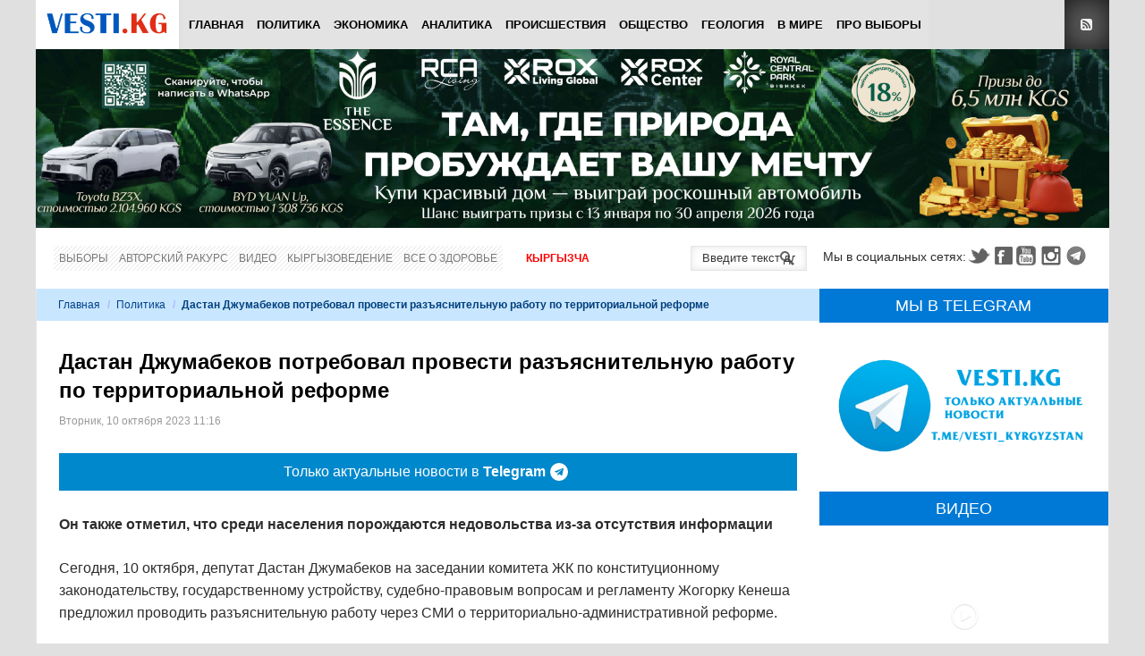

--- FILE ---
content_type: text/html; charset=utf-8
request_url: https://www.google.com/recaptcha/api2/anchor?ar=1&k=6Lck_HgrAAAAAL5IUmIYkDmbqC7JirTuKV81EZPU&co=aHR0cHM6Ly92ZXN0aS5rZzo0NDM.&hl=ru&v=PoyoqOPhxBO7pBk68S4YbpHZ&theme=light&size=normal&anchor-ms=20000&execute-ms=30000&cb=9tg1wyypa9il
body_size: 49457
content:
<!DOCTYPE HTML><html dir="ltr" lang="ru"><head><meta http-equiv="Content-Type" content="text/html; charset=UTF-8">
<meta http-equiv="X-UA-Compatible" content="IE=edge">
<title>reCAPTCHA</title>
<style type="text/css">
/* cyrillic-ext */
@font-face {
  font-family: 'Roboto';
  font-style: normal;
  font-weight: 400;
  font-stretch: 100%;
  src: url(//fonts.gstatic.com/s/roboto/v48/KFO7CnqEu92Fr1ME7kSn66aGLdTylUAMa3GUBHMdazTgWw.woff2) format('woff2');
  unicode-range: U+0460-052F, U+1C80-1C8A, U+20B4, U+2DE0-2DFF, U+A640-A69F, U+FE2E-FE2F;
}
/* cyrillic */
@font-face {
  font-family: 'Roboto';
  font-style: normal;
  font-weight: 400;
  font-stretch: 100%;
  src: url(//fonts.gstatic.com/s/roboto/v48/KFO7CnqEu92Fr1ME7kSn66aGLdTylUAMa3iUBHMdazTgWw.woff2) format('woff2');
  unicode-range: U+0301, U+0400-045F, U+0490-0491, U+04B0-04B1, U+2116;
}
/* greek-ext */
@font-face {
  font-family: 'Roboto';
  font-style: normal;
  font-weight: 400;
  font-stretch: 100%;
  src: url(//fonts.gstatic.com/s/roboto/v48/KFO7CnqEu92Fr1ME7kSn66aGLdTylUAMa3CUBHMdazTgWw.woff2) format('woff2');
  unicode-range: U+1F00-1FFF;
}
/* greek */
@font-face {
  font-family: 'Roboto';
  font-style: normal;
  font-weight: 400;
  font-stretch: 100%;
  src: url(//fonts.gstatic.com/s/roboto/v48/KFO7CnqEu92Fr1ME7kSn66aGLdTylUAMa3-UBHMdazTgWw.woff2) format('woff2');
  unicode-range: U+0370-0377, U+037A-037F, U+0384-038A, U+038C, U+038E-03A1, U+03A3-03FF;
}
/* math */
@font-face {
  font-family: 'Roboto';
  font-style: normal;
  font-weight: 400;
  font-stretch: 100%;
  src: url(//fonts.gstatic.com/s/roboto/v48/KFO7CnqEu92Fr1ME7kSn66aGLdTylUAMawCUBHMdazTgWw.woff2) format('woff2');
  unicode-range: U+0302-0303, U+0305, U+0307-0308, U+0310, U+0312, U+0315, U+031A, U+0326-0327, U+032C, U+032F-0330, U+0332-0333, U+0338, U+033A, U+0346, U+034D, U+0391-03A1, U+03A3-03A9, U+03B1-03C9, U+03D1, U+03D5-03D6, U+03F0-03F1, U+03F4-03F5, U+2016-2017, U+2034-2038, U+203C, U+2040, U+2043, U+2047, U+2050, U+2057, U+205F, U+2070-2071, U+2074-208E, U+2090-209C, U+20D0-20DC, U+20E1, U+20E5-20EF, U+2100-2112, U+2114-2115, U+2117-2121, U+2123-214F, U+2190, U+2192, U+2194-21AE, U+21B0-21E5, U+21F1-21F2, U+21F4-2211, U+2213-2214, U+2216-22FF, U+2308-230B, U+2310, U+2319, U+231C-2321, U+2336-237A, U+237C, U+2395, U+239B-23B7, U+23D0, U+23DC-23E1, U+2474-2475, U+25AF, U+25B3, U+25B7, U+25BD, U+25C1, U+25CA, U+25CC, U+25FB, U+266D-266F, U+27C0-27FF, U+2900-2AFF, U+2B0E-2B11, U+2B30-2B4C, U+2BFE, U+3030, U+FF5B, U+FF5D, U+1D400-1D7FF, U+1EE00-1EEFF;
}
/* symbols */
@font-face {
  font-family: 'Roboto';
  font-style: normal;
  font-weight: 400;
  font-stretch: 100%;
  src: url(//fonts.gstatic.com/s/roboto/v48/KFO7CnqEu92Fr1ME7kSn66aGLdTylUAMaxKUBHMdazTgWw.woff2) format('woff2');
  unicode-range: U+0001-000C, U+000E-001F, U+007F-009F, U+20DD-20E0, U+20E2-20E4, U+2150-218F, U+2190, U+2192, U+2194-2199, U+21AF, U+21E6-21F0, U+21F3, U+2218-2219, U+2299, U+22C4-22C6, U+2300-243F, U+2440-244A, U+2460-24FF, U+25A0-27BF, U+2800-28FF, U+2921-2922, U+2981, U+29BF, U+29EB, U+2B00-2BFF, U+4DC0-4DFF, U+FFF9-FFFB, U+10140-1018E, U+10190-1019C, U+101A0, U+101D0-101FD, U+102E0-102FB, U+10E60-10E7E, U+1D2C0-1D2D3, U+1D2E0-1D37F, U+1F000-1F0FF, U+1F100-1F1AD, U+1F1E6-1F1FF, U+1F30D-1F30F, U+1F315, U+1F31C, U+1F31E, U+1F320-1F32C, U+1F336, U+1F378, U+1F37D, U+1F382, U+1F393-1F39F, U+1F3A7-1F3A8, U+1F3AC-1F3AF, U+1F3C2, U+1F3C4-1F3C6, U+1F3CA-1F3CE, U+1F3D4-1F3E0, U+1F3ED, U+1F3F1-1F3F3, U+1F3F5-1F3F7, U+1F408, U+1F415, U+1F41F, U+1F426, U+1F43F, U+1F441-1F442, U+1F444, U+1F446-1F449, U+1F44C-1F44E, U+1F453, U+1F46A, U+1F47D, U+1F4A3, U+1F4B0, U+1F4B3, U+1F4B9, U+1F4BB, U+1F4BF, U+1F4C8-1F4CB, U+1F4D6, U+1F4DA, U+1F4DF, U+1F4E3-1F4E6, U+1F4EA-1F4ED, U+1F4F7, U+1F4F9-1F4FB, U+1F4FD-1F4FE, U+1F503, U+1F507-1F50B, U+1F50D, U+1F512-1F513, U+1F53E-1F54A, U+1F54F-1F5FA, U+1F610, U+1F650-1F67F, U+1F687, U+1F68D, U+1F691, U+1F694, U+1F698, U+1F6AD, U+1F6B2, U+1F6B9-1F6BA, U+1F6BC, U+1F6C6-1F6CF, U+1F6D3-1F6D7, U+1F6E0-1F6EA, U+1F6F0-1F6F3, U+1F6F7-1F6FC, U+1F700-1F7FF, U+1F800-1F80B, U+1F810-1F847, U+1F850-1F859, U+1F860-1F887, U+1F890-1F8AD, U+1F8B0-1F8BB, U+1F8C0-1F8C1, U+1F900-1F90B, U+1F93B, U+1F946, U+1F984, U+1F996, U+1F9E9, U+1FA00-1FA6F, U+1FA70-1FA7C, U+1FA80-1FA89, U+1FA8F-1FAC6, U+1FACE-1FADC, U+1FADF-1FAE9, U+1FAF0-1FAF8, U+1FB00-1FBFF;
}
/* vietnamese */
@font-face {
  font-family: 'Roboto';
  font-style: normal;
  font-weight: 400;
  font-stretch: 100%;
  src: url(//fonts.gstatic.com/s/roboto/v48/KFO7CnqEu92Fr1ME7kSn66aGLdTylUAMa3OUBHMdazTgWw.woff2) format('woff2');
  unicode-range: U+0102-0103, U+0110-0111, U+0128-0129, U+0168-0169, U+01A0-01A1, U+01AF-01B0, U+0300-0301, U+0303-0304, U+0308-0309, U+0323, U+0329, U+1EA0-1EF9, U+20AB;
}
/* latin-ext */
@font-face {
  font-family: 'Roboto';
  font-style: normal;
  font-weight: 400;
  font-stretch: 100%;
  src: url(//fonts.gstatic.com/s/roboto/v48/KFO7CnqEu92Fr1ME7kSn66aGLdTylUAMa3KUBHMdazTgWw.woff2) format('woff2');
  unicode-range: U+0100-02BA, U+02BD-02C5, U+02C7-02CC, U+02CE-02D7, U+02DD-02FF, U+0304, U+0308, U+0329, U+1D00-1DBF, U+1E00-1E9F, U+1EF2-1EFF, U+2020, U+20A0-20AB, U+20AD-20C0, U+2113, U+2C60-2C7F, U+A720-A7FF;
}
/* latin */
@font-face {
  font-family: 'Roboto';
  font-style: normal;
  font-weight: 400;
  font-stretch: 100%;
  src: url(//fonts.gstatic.com/s/roboto/v48/KFO7CnqEu92Fr1ME7kSn66aGLdTylUAMa3yUBHMdazQ.woff2) format('woff2');
  unicode-range: U+0000-00FF, U+0131, U+0152-0153, U+02BB-02BC, U+02C6, U+02DA, U+02DC, U+0304, U+0308, U+0329, U+2000-206F, U+20AC, U+2122, U+2191, U+2193, U+2212, U+2215, U+FEFF, U+FFFD;
}
/* cyrillic-ext */
@font-face {
  font-family: 'Roboto';
  font-style: normal;
  font-weight: 500;
  font-stretch: 100%;
  src: url(//fonts.gstatic.com/s/roboto/v48/KFO7CnqEu92Fr1ME7kSn66aGLdTylUAMa3GUBHMdazTgWw.woff2) format('woff2');
  unicode-range: U+0460-052F, U+1C80-1C8A, U+20B4, U+2DE0-2DFF, U+A640-A69F, U+FE2E-FE2F;
}
/* cyrillic */
@font-face {
  font-family: 'Roboto';
  font-style: normal;
  font-weight: 500;
  font-stretch: 100%;
  src: url(//fonts.gstatic.com/s/roboto/v48/KFO7CnqEu92Fr1ME7kSn66aGLdTylUAMa3iUBHMdazTgWw.woff2) format('woff2');
  unicode-range: U+0301, U+0400-045F, U+0490-0491, U+04B0-04B1, U+2116;
}
/* greek-ext */
@font-face {
  font-family: 'Roboto';
  font-style: normal;
  font-weight: 500;
  font-stretch: 100%;
  src: url(//fonts.gstatic.com/s/roboto/v48/KFO7CnqEu92Fr1ME7kSn66aGLdTylUAMa3CUBHMdazTgWw.woff2) format('woff2');
  unicode-range: U+1F00-1FFF;
}
/* greek */
@font-face {
  font-family: 'Roboto';
  font-style: normal;
  font-weight: 500;
  font-stretch: 100%;
  src: url(//fonts.gstatic.com/s/roboto/v48/KFO7CnqEu92Fr1ME7kSn66aGLdTylUAMa3-UBHMdazTgWw.woff2) format('woff2');
  unicode-range: U+0370-0377, U+037A-037F, U+0384-038A, U+038C, U+038E-03A1, U+03A3-03FF;
}
/* math */
@font-face {
  font-family: 'Roboto';
  font-style: normal;
  font-weight: 500;
  font-stretch: 100%;
  src: url(//fonts.gstatic.com/s/roboto/v48/KFO7CnqEu92Fr1ME7kSn66aGLdTylUAMawCUBHMdazTgWw.woff2) format('woff2');
  unicode-range: U+0302-0303, U+0305, U+0307-0308, U+0310, U+0312, U+0315, U+031A, U+0326-0327, U+032C, U+032F-0330, U+0332-0333, U+0338, U+033A, U+0346, U+034D, U+0391-03A1, U+03A3-03A9, U+03B1-03C9, U+03D1, U+03D5-03D6, U+03F0-03F1, U+03F4-03F5, U+2016-2017, U+2034-2038, U+203C, U+2040, U+2043, U+2047, U+2050, U+2057, U+205F, U+2070-2071, U+2074-208E, U+2090-209C, U+20D0-20DC, U+20E1, U+20E5-20EF, U+2100-2112, U+2114-2115, U+2117-2121, U+2123-214F, U+2190, U+2192, U+2194-21AE, U+21B0-21E5, U+21F1-21F2, U+21F4-2211, U+2213-2214, U+2216-22FF, U+2308-230B, U+2310, U+2319, U+231C-2321, U+2336-237A, U+237C, U+2395, U+239B-23B7, U+23D0, U+23DC-23E1, U+2474-2475, U+25AF, U+25B3, U+25B7, U+25BD, U+25C1, U+25CA, U+25CC, U+25FB, U+266D-266F, U+27C0-27FF, U+2900-2AFF, U+2B0E-2B11, U+2B30-2B4C, U+2BFE, U+3030, U+FF5B, U+FF5D, U+1D400-1D7FF, U+1EE00-1EEFF;
}
/* symbols */
@font-face {
  font-family: 'Roboto';
  font-style: normal;
  font-weight: 500;
  font-stretch: 100%;
  src: url(//fonts.gstatic.com/s/roboto/v48/KFO7CnqEu92Fr1ME7kSn66aGLdTylUAMaxKUBHMdazTgWw.woff2) format('woff2');
  unicode-range: U+0001-000C, U+000E-001F, U+007F-009F, U+20DD-20E0, U+20E2-20E4, U+2150-218F, U+2190, U+2192, U+2194-2199, U+21AF, U+21E6-21F0, U+21F3, U+2218-2219, U+2299, U+22C4-22C6, U+2300-243F, U+2440-244A, U+2460-24FF, U+25A0-27BF, U+2800-28FF, U+2921-2922, U+2981, U+29BF, U+29EB, U+2B00-2BFF, U+4DC0-4DFF, U+FFF9-FFFB, U+10140-1018E, U+10190-1019C, U+101A0, U+101D0-101FD, U+102E0-102FB, U+10E60-10E7E, U+1D2C0-1D2D3, U+1D2E0-1D37F, U+1F000-1F0FF, U+1F100-1F1AD, U+1F1E6-1F1FF, U+1F30D-1F30F, U+1F315, U+1F31C, U+1F31E, U+1F320-1F32C, U+1F336, U+1F378, U+1F37D, U+1F382, U+1F393-1F39F, U+1F3A7-1F3A8, U+1F3AC-1F3AF, U+1F3C2, U+1F3C4-1F3C6, U+1F3CA-1F3CE, U+1F3D4-1F3E0, U+1F3ED, U+1F3F1-1F3F3, U+1F3F5-1F3F7, U+1F408, U+1F415, U+1F41F, U+1F426, U+1F43F, U+1F441-1F442, U+1F444, U+1F446-1F449, U+1F44C-1F44E, U+1F453, U+1F46A, U+1F47D, U+1F4A3, U+1F4B0, U+1F4B3, U+1F4B9, U+1F4BB, U+1F4BF, U+1F4C8-1F4CB, U+1F4D6, U+1F4DA, U+1F4DF, U+1F4E3-1F4E6, U+1F4EA-1F4ED, U+1F4F7, U+1F4F9-1F4FB, U+1F4FD-1F4FE, U+1F503, U+1F507-1F50B, U+1F50D, U+1F512-1F513, U+1F53E-1F54A, U+1F54F-1F5FA, U+1F610, U+1F650-1F67F, U+1F687, U+1F68D, U+1F691, U+1F694, U+1F698, U+1F6AD, U+1F6B2, U+1F6B9-1F6BA, U+1F6BC, U+1F6C6-1F6CF, U+1F6D3-1F6D7, U+1F6E0-1F6EA, U+1F6F0-1F6F3, U+1F6F7-1F6FC, U+1F700-1F7FF, U+1F800-1F80B, U+1F810-1F847, U+1F850-1F859, U+1F860-1F887, U+1F890-1F8AD, U+1F8B0-1F8BB, U+1F8C0-1F8C1, U+1F900-1F90B, U+1F93B, U+1F946, U+1F984, U+1F996, U+1F9E9, U+1FA00-1FA6F, U+1FA70-1FA7C, U+1FA80-1FA89, U+1FA8F-1FAC6, U+1FACE-1FADC, U+1FADF-1FAE9, U+1FAF0-1FAF8, U+1FB00-1FBFF;
}
/* vietnamese */
@font-face {
  font-family: 'Roboto';
  font-style: normal;
  font-weight: 500;
  font-stretch: 100%;
  src: url(//fonts.gstatic.com/s/roboto/v48/KFO7CnqEu92Fr1ME7kSn66aGLdTylUAMa3OUBHMdazTgWw.woff2) format('woff2');
  unicode-range: U+0102-0103, U+0110-0111, U+0128-0129, U+0168-0169, U+01A0-01A1, U+01AF-01B0, U+0300-0301, U+0303-0304, U+0308-0309, U+0323, U+0329, U+1EA0-1EF9, U+20AB;
}
/* latin-ext */
@font-face {
  font-family: 'Roboto';
  font-style: normal;
  font-weight: 500;
  font-stretch: 100%;
  src: url(//fonts.gstatic.com/s/roboto/v48/KFO7CnqEu92Fr1ME7kSn66aGLdTylUAMa3KUBHMdazTgWw.woff2) format('woff2');
  unicode-range: U+0100-02BA, U+02BD-02C5, U+02C7-02CC, U+02CE-02D7, U+02DD-02FF, U+0304, U+0308, U+0329, U+1D00-1DBF, U+1E00-1E9F, U+1EF2-1EFF, U+2020, U+20A0-20AB, U+20AD-20C0, U+2113, U+2C60-2C7F, U+A720-A7FF;
}
/* latin */
@font-face {
  font-family: 'Roboto';
  font-style: normal;
  font-weight: 500;
  font-stretch: 100%;
  src: url(//fonts.gstatic.com/s/roboto/v48/KFO7CnqEu92Fr1ME7kSn66aGLdTylUAMa3yUBHMdazQ.woff2) format('woff2');
  unicode-range: U+0000-00FF, U+0131, U+0152-0153, U+02BB-02BC, U+02C6, U+02DA, U+02DC, U+0304, U+0308, U+0329, U+2000-206F, U+20AC, U+2122, U+2191, U+2193, U+2212, U+2215, U+FEFF, U+FFFD;
}
/* cyrillic-ext */
@font-face {
  font-family: 'Roboto';
  font-style: normal;
  font-weight: 900;
  font-stretch: 100%;
  src: url(//fonts.gstatic.com/s/roboto/v48/KFO7CnqEu92Fr1ME7kSn66aGLdTylUAMa3GUBHMdazTgWw.woff2) format('woff2');
  unicode-range: U+0460-052F, U+1C80-1C8A, U+20B4, U+2DE0-2DFF, U+A640-A69F, U+FE2E-FE2F;
}
/* cyrillic */
@font-face {
  font-family: 'Roboto';
  font-style: normal;
  font-weight: 900;
  font-stretch: 100%;
  src: url(//fonts.gstatic.com/s/roboto/v48/KFO7CnqEu92Fr1ME7kSn66aGLdTylUAMa3iUBHMdazTgWw.woff2) format('woff2');
  unicode-range: U+0301, U+0400-045F, U+0490-0491, U+04B0-04B1, U+2116;
}
/* greek-ext */
@font-face {
  font-family: 'Roboto';
  font-style: normal;
  font-weight: 900;
  font-stretch: 100%;
  src: url(//fonts.gstatic.com/s/roboto/v48/KFO7CnqEu92Fr1ME7kSn66aGLdTylUAMa3CUBHMdazTgWw.woff2) format('woff2');
  unicode-range: U+1F00-1FFF;
}
/* greek */
@font-face {
  font-family: 'Roboto';
  font-style: normal;
  font-weight: 900;
  font-stretch: 100%;
  src: url(//fonts.gstatic.com/s/roboto/v48/KFO7CnqEu92Fr1ME7kSn66aGLdTylUAMa3-UBHMdazTgWw.woff2) format('woff2');
  unicode-range: U+0370-0377, U+037A-037F, U+0384-038A, U+038C, U+038E-03A1, U+03A3-03FF;
}
/* math */
@font-face {
  font-family: 'Roboto';
  font-style: normal;
  font-weight: 900;
  font-stretch: 100%;
  src: url(//fonts.gstatic.com/s/roboto/v48/KFO7CnqEu92Fr1ME7kSn66aGLdTylUAMawCUBHMdazTgWw.woff2) format('woff2');
  unicode-range: U+0302-0303, U+0305, U+0307-0308, U+0310, U+0312, U+0315, U+031A, U+0326-0327, U+032C, U+032F-0330, U+0332-0333, U+0338, U+033A, U+0346, U+034D, U+0391-03A1, U+03A3-03A9, U+03B1-03C9, U+03D1, U+03D5-03D6, U+03F0-03F1, U+03F4-03F5, U+2016-2017, U+2034-2038, U+203C, U+2040, U+2043, U+2047, U+2050, U+2057, U+205F, U+2070-2071, U+2074-208E, U+2090-209C, U+20D0-20DC, U+20E1, U+20E5-20EF, U+2100-2112, U+2114-2115, U+2117-2121, U+2123-214F, U+2190, U+2192, U+2194-21AE, U+21B0-21E5, U+21F1-21F2, U+21F4-2211, U+2213-2214, U+2216-22FF, U+2308-230B, U+2310, U+2319, U+231C-2321, U+2336-237A, U+237C, U+2395, U+239B-23B7, U+23D0, U+23DC-23E1, U+2474-2475, U+25AF, U+25B3, U+25B7, U+25BD, U+25C1, U+25CA, U+25CC, U+25FB, U+266D-266F, U+27C0-27FF, U+2900-2AFF, U+2B0E-2B11, U+2B30-2B4C, U+2BFE, U+3030, U+FF5B, U+FF5D, U+1D400-1D7FF, U+1EE00-1EEFF;
}
/* symbols */
@font-face {
  font-family: 'Roboto';
  font-style: normal;
  font-weight: 900;
  font-stretch: 100%;
  src: url(//fonts.gstatic.com/s/roboto/v48/KFO7CnqEu92Fr1ME7kSn66aGLdTylUAMaxKUBHMdazTgWw.woff2) format('woff2');
  unicode-range: U+0001-000C, U+000E-001F, U+007F-009F, U+20DD-20E0, U+20E2-20E4, U+2150-218F, U+2190, U+2192, U+2194-2199, U+21AF, U+21E6-21F0, U+21F3, U+2218-2219, U+2299, U+22C4-22C6, U+2300-243F, U+2440-244A, U+2460-24FF, U+25A0-27BF, U+2800-28FF, U+2921-2922, U+2981, U+29BF, U+29EB, U+2B00-2BFF, U+4DC0-4DFF, U+FFF9-FFFB, U+10140-1018E, U+10190-1019C, U+101A0, U+101D0-101FD, U+102E0-102FB, U+10E60-10E7E, U+1D2C0-1D2D3, U+1D2E0-1D37F, U+1F000-1F0FF, U+1F100-1F1AD, U+1F1E6-1F1FF, U+1F30D-1F30F, U+1F315, U+1F31C, U+1F31E, U+1F320-1F32C, U+1F336, U+1F378, U+1F37D, U+1F382, U+1F393-1F39F, U+1F3A7-1F3A8, U+1F3AC-1F3AF, U+1F3C2, U+1F3C4-1F3C6, U+1F3CA-1F3CE, U+1F3D4-1F3E0, U+1F3ED, U+1F3F1-1F3F3, U+1F3F5-1F3F7, U+1F408, U+1F415, U+1F41F, U+1F426, U+1F43F, U+1F441-1F442, U+1F444, U+1F446-1F449, U+1F44C-1F44E, U+1F453, U+1F46A, U+1F47D, U+1F4A3, U+1F4B0, U+1F4B3, U+1F4B9, U+1F4BB, U+1F4BF, U+1F4C8-1F4CB, U+1F4D6, U+1F4DA, U+1F4DF, U+1F4E3-1F4E6, U+1F4EA-1F4ED, U+1F4F7, U+1F4F9-1F4FB, U+1F4FD-1F4FE, U+1F503, U+1F507-1F50B, U+1F50D, U+1F512-1F513, U+1F53E-1F54A, U+1F54F-1F5FA, U+1F610, U+1F650-1F67F, U+1F687, U+1F68D, U+1F691, U+1F694, U+1F698, U+1F6AD, U+1F6B2, U+1F6B9-1F6BA, U+1F6BC, U+1F6C6-1F6CF, U+1F6D3-1F6D7, U+1F6E0-1F6EA, U+1F6F0-1F6F3, U+1F6F7-1F6FC, U+1F700-1F7FF, U+1F800-1F80B, U+1F810-1F847, U+1F850-1F859, U+1F860-1F887, U+1F890-1F8AD, U+1F8B0-1F8BB, U+1F8C0-1F8C1, U+1F900-1F90B, U+1F93B, U+1F946, U+1F984, U+1F996, U+1F9E9, U+1FA00-1FA6F, U+1FA70-1FA7C, U+1FA80-1FA89, U+1FA8F-1FAC6, U+1FACE-1FADC, U+1FADF-1FAE9, U+1FAF0-1FAF8, U+1FB00-1FBFF;
}
/* vietnamese */
@font-face {
  font-family: 'Roboto';
  font-style: normal;
  font-weight: 900;
  font-stretch: 100%;
  src: url(//fonts.gstatic.com/s/roboto/v48/KFO7CnqEu92Fr1ME7kSn66aGLdTylUAMa3OUBHMdazTgWw.woff2) format('woff2');
  unicode-range: U+0102-0103, U+0110-0111, U+0128-0129, U+0168-0169, U+01A0-01A1, U+01AF-01B0, U+0300-0301, U+0303-0304, U+0308-0309, U+0323, U+0329, U+1EA0-1EF9, U+20AB;
}
/* latin-ext */
@font-face {
  font-family: 'Roboto';
  font-style: normal;
  font-weight: 900;
  font-stretch: 100%;
  src: url(//fonts.gstatic.com/s/roboto/v48/KFO7CnqEu92Fr1ME7kSn66aGLdTylUAMa3KUBHMdazTgWw.woff2) format('woff2');
  unicode-range: U+0100-02BA, U+02BD-02C5, U+02C7-02CC, U+02CE-02D7, U+02DD-02FF, U+0304, U+0308, U+0329, U+1D00-1DBF, U+1E00-1E9F, U+1EF2-1EFF, U+2020, U+20A0-20AB, U+20AD-20C0, U+2113, U+2C60-2C7F, U+A720-A7FF;
}
/* latin */
@font-face {
  font-family: 'Roboto';
  font-style: normal;
  font-weight: 900;
  font-stretch: 100%;
  src: url(//fonts.gstatic.com/s/roboto/v48/KFO7CnqEu92Fr1ME7kSn66aGLdTylUAMa3yUBHMdazQ.woff2) format('woff2');
  unicode-range: U+0000-00FF, U+0131, U+0152-0153, U+02BB-02BC, U+02C6, U+02DA, U+02DC, U+0304, U+0308, U+0329, U+2000-206F, U+20AC, U+2122, U+2191, U+2193, U+2212, U+2215, U+FEFF, U+FFFD;
}

</style>
<link rel="stylesheet" type="text/css" href="https://www.gstatic.com/recaptcha/releases/PoyoqOPhxBO7pBk68S4YbpHZ/styles__ltr.css">
<script nonce="hkUszpCuWQR-Kv5ogqbxiA" type="text/javascript">window['__recaptcha_api'] = 'https://www.google.com/recaptcha/api2/';</script>
<script type="text/javascript" src="https://www.gstatic.com/recaptcha/releases/PoyoqOPhxBO7pBk68S4YbpHZ/recaptcha__ru.js" nonce="hkUszpCuWQR-Kv5ogqbxiA">
      
    </script></head>
<body><div id="rc-anchor-alert" class="rc-anchor-alert"></div>
<input type="hidden" id="recaptcha-token" value="[base64]">
<script type="text/javascript" nonce="hkUszpCuWQR-Kv5ogqbxiA">
      recaptcha.anchor.Main.init("[\x22ainput\x22,[\x22bgdata\x22,\x22\x22,\[base64]/[base64]/bmV3IFpbdF0obVswXSk6Sz09Mj9uZXcgWlt0XShtWzBdLG1bMV0pOks9PTM/bmV3IFpbdF0obVswXSxtWzFdLG1bMl0pOks9PTQ/[base64]/[base64]/[base64]/[base64]/[base64]/[base64]/[base64]/[base64]/[base64]/[base64]/[base64]/[base64]/[base64]/[base64]\\u003d\\u003d\x22,\[base64]\\u003d\x22,\[base64]/wrhMw4JBKyMuw6/Di8KEUjPDhDguwq/[base64]/[base64]/DuhwOw4Y7VQh5w49zwojDk3vDiT8YMFV7w4bDtcKTw6EGwpkmP8Krwr0/wpzCqsOSw6vDlh3DtsOYw6bCgkwSOh3CmcOCw7dlSMOrw6x8w63CoSR5w4FNQ2phKMOLwpFVwpDCt8K6w5R+f8KCN8OLecKiPGxPw7Uzw5/CnMO8w4/[base64]/CisKIcHtHw6RbbQ5Yw7bDvmbChlYdeMO5MkLDnHfDhcK8woHDtBU+w7bCjcKiw50JWcKYwo/DjgjDskDCkyQPw7vDhTPDq0c8NcOTOMKNwrnDkA/[base64]/DkcO+dsK/w5Eow4BlCD9UJ3Jgw47CnsOjXXdCAcKuw7jCosOOw7lNwovDknljI8KQw7lvMzDCvMKzw6fDp1HDuAvDocK3w6IAeQ4qw4BHwrTCjsKdw49tw4/DlB4Zw4/CpcOYGgQqwrlCwrQYw5h1w7w0KsOtwo5/fWlkKEDCjRU4B3M1wqPDknpgFWLDvEvDlcKbEcK1ElrCgzl5EsK6w6rCtz46w7TDkAXCrcOpF8KXMGMFd8KNwq4Pw5oiecOFA8OOMw7Dl8K2VXQLw4fCmyZ8OMOFwrLCp8KJw47DiMKMw5dWwpo8wqZfwqNEw43CtR5Ew7BtdizDtcOHaMOcwodHw4/DiAglw6NBw4vCr2rDmSnDmMKYwq9CfcOAHsKiQwDDscK3CMKow7d4wpvClz9/wqhaI2nDjApfw4wXHEZCR03CsMKxwqbDrMOgfjFBwqrClVQjaMO+Ag94w5B+w4/Cv1vCuF7DjVzCvsOrwrsUw6t3wpHChcOiW8O8Iz/DucKAwokGw45mw4FRw7tjw6EGwrhsw7ANIXhZw48bKUA8ZhvCrkwkw53DusKZw6zCsMKPYsOiHsOIw6t3wr5rXXrCqRMxClgqwqTDnyc/[base64]/DmD12Ah3CmWLClCUMw7/CsxDDoMKpw7jCtxMrZ8KmfGwRXcOYVcOIwpjDpMOlw6AWw7/CqsOhXmXDjG1uwqbDsVxSU8KBw4x2worCuQXCg3JmXhIRw4PDrcOrw7JDwr8pw7fDg8KpGizDicKvwrQgwqAEGMOEXiHCt8Ohw6fCl8OVwr/DqV8Mw7/DiSo+wqFKQR3CusOKDiBYeiITE8O9YMOTNUF4PMKQw7rDgGl0woUDH1LDlk9fw6DDsl3DmsKAJRN7w7HCqURTwr/Clw5FYn/DqxXCmBHCk8OxwqXDk8O7IHzDrCfDrsObJRdQw5vCul13wpkcEcKUHsOgeBZSw4VhYcKdJEY2wpsEw57Dp8KFGsOCfSfCsyTCmFTDoUjChsONw43Dj8OTwrFuN8OpJiR3O0kvMhnCkV3CoQ/CmX7Dt08fRMKaIcKewozCqzvDvHDDp8K2XibDpMKAD8OuwrDDjMKfVMOHGcO1w4sHexoIw5XDsyTCk8Krw67DjAPCnnTClnJWw4TDrMKpwpEXYcK9w5/CsyrDp8OqHQXCsMO/w6cnVBF0P8KNBW1Ow5p9YsORwpPCnMKmcsK2w5bDj8OKwoXCgE4zwpN1wqZcw4/[base64]/Ci8KQw7rCmMK2fD3CgsK8GsKrw5I3eVgeAjrCjMKJw4bDo8Kpwr/ClhlfA3dXYgTCv8K7RcOOesK2w6LCkcOyw7tIasO2asKBw6zDpsOUwonClSAIYsK7FE4KHcOrw7QHVcKCVsKHw4TCksK/SjspOHTDucOocMKaMGs4TXXDtMOpSjxbNTglwqlXwpAkBcOLw5lkwr7Dlw9eRlrClcKew50vwpsFegYdw5PDjsK9DcO5fmfCp8Kfw7zCscKtw6nDpMKQwqnCvwbDuMKTw58BwoXCkcO5I2bCtzhfSsO4wo/DksOVwoExw45IeMOAw5BdMcOTXcOFwr3DogQBwobDnMOqVMKCwo5WCUUPw4ptw63CpcKvwqTCpw/CicO7YBHDo8OswpTDkkcWw4kPwqxtUMK3w7wMwqbDvVo5Wnpkwo/[base64]/dT3CuMKOFlnCn8Oiw7oTIioxQVvDkW3DtcK1w6HDsMKiNMOZw7oRw47CrcKdA8OTUMOiXlhAwq0NccOtwpwyw57CrkXDp8K2fcKFw7jCvznDlD/CpsKRXicWwqxFLi/Dq3zDiULCkcK3DzFmwpzDvxLCm8Oyw5HDoMK/KAsPa8OHwrbCgj3DlMKXa0VCw74kwq3DolPDlih6BMOrw4HCicOhMmfDk8KGZRnDusKQSybDvcOWGlDCnmIyBMK9WMKZwqbCgsKbwoPDqlnDg8OawrpQWMOiwr9EwrnCilfCmgPDqcKfEyTChCTCs8KuHWLDvcKjw7zCpG8ZK8KpJ1LDg8KuGcKOcsO2w5M2wqdcwp/CicKxwprCgcK4wq4CwrLCicOswrbDqWrDskZrAwZpaSwGw4laJsO9wp1Xwo7DslAUJl3ClEgqw78awpdjw4nChTbCgmk1w6zCsX4Zwo7DhQfDtGVbw7QCw6oaw6gMZnHCscOxe8OhwqvCmsOrwoxfwrNfNRkgQmt2eEDDsD0kVcKSw77Csw8/HSnDlC4GZMKMw7TChsKROsOQw7xSw64iwr3Co0Vtwo5yBhV0fR9UPcO9PMONwqJew77DtMK9woBxCsKGwo4RB8O8wrgzJmQgwpB6wrvCjcOEN8KEwp7Dr8O5wqTCu8Ocf10IFyLDix1bNcOPwrLCljPDhQbDsgfCqcOPwpQxPw/Di1/DlMOySsOqw5Ntw6khw5zCisOdwoMpfGrCiDdmICUOwqfDmsKgBsO7wr/CgQV7wo8nE2TDlsOVeMOKL8KtIMKjw6bCmWN/w6fCpMOwwpJ3wovCn2vDg8KeQ8Ocw65WwpzCtSrDhkIOWk3ChcKvw7gTfh7CnjjDu8KnIx/DvAEWIBPDjSjDnMOTw74yXT9nKMOuw6HCm05Yw6jCpMKiw6gWwpN7w5YEwpoXGMKqwr/CnMO4w4cJHFd2ScKLK0TCjcKLHcKRw5wxw5dQw45eX3QnwrjCqcO5w4nDr01xw7dywoFgwrktwpLDrlrCiSLDiMKiFiDCqcOIQFPCssKVCG/[base64]/w43CmcO3w6pTwrjDjX7CkU8QY0wZw5rDqhDDjcOtw4zCuMK1eMOqw5ktOghpwrMDNH5xLRZXI8OwGVfDmcKHbAIswo8VwpHDocK0VcKwTjjCijlhw6oPaF7Cl3lZcsKPwqzDlEvCqAQmVsOOLwNPwpTCkGQ8w5JpacKMwqjCqcOSCMOlw7jCmFTDhE5fw4Zhwo/DhsOfwrJlAMKsw7fDlcKVw65uJMK3csOYMkPCnGDCscKIw5JCZ8OwasKTw4UnMcKGw7nChnNqw6PDig/[base64]/DrMOnwo0hwoXDgMO3w6YdLUgBCcODwrXCv3XDhHbCnsKHG8KgwrLDlnHCt8OgesKSwpkHQUEKXsKYw4leMEzDrsOACMODw7HDnHlubyzDsGQOw7lnwq/DtQjCnmcCwo3CgMOjw5EzwqHDonMnO8KobX03woh/KcK4ZnrCgcKGZBDDvF0nwoxrSMK9esKww4ZsKMKxUTvDnw5XwrYpwqBwUj0WUsK5M8KzwpdPScK1TcO8OkgUwrXCljLDnsKTwoxsP2sPQDo1w4/DuMO+w6vCoMOKUz/DjDR0LsKcw4hUI8O0wrDCuUoew5DCmcKcFgF4wqxce8OFLcKHwrpRKWrDmURdL8OWPAzCo8KFGcKZXHnCg3fDqsOAXRVYw6h+wp/CswXCvk7CgzzCk8O/[base64]/DhTBdFcOHwp4jSU4RTcKFwpcTFU1zwo8Ww4Vmw5nDo8K1wpRIw6F7w5vCmSpPDsKWw7vClMKDw5vDvxDCgsKBHFkUw6Q/NcKew5ZRNQvCgkzCvAg+wrbDsTrDk1HCkcKmbMKOwrEbwobClE3CskHDu8KnAgjDhsOoGcK2w4zDg1VDfWjChsO9OFjChVhfw7jDocKYWWHDhcOpwqcawqQlJMK5JsKPXHTCoFzChTlPw716eE3Cj8KWw4jCv8Obw5DCnsOTwpoXw7FDwpDChcOowq/[base64]/Dhh3CusObC8Kqw7PDllTDshgiVADCuwYAb07DpSfCs2XDsjXDh8K8w6luw73Cl8OZwogPw58rQVQMwokvJMOSa8OuZsKmwoIAwq8xw6DClQvDiMKCE8KCw7DCoMKEwr5SRXHCkhLCoMOqwqHDsQw3UwpZwqVbCMKdw5pmDMO/wrtvw6RXTcObFAtawqXDmcKZIMOmw6lJZUHCjgDCigXCu38YQCjCqnLCmcO3bFYfw6pnwo3Cg0tYbwIsSsKtNiHClMOYYsObwoF0QcONw5Q3w5HDv8OKw7pfw78gw4g/VcKDw6wUBl7Dkmd2w5U5w5fCqsO4OjMXAsONKQnDpF7CtTtIJTQ1wp5Uw4DCpiDDoAjDvUNuwq/[base64]/CtsKcKDnCnsKewpAew6/DpD1LwpozQsKjQMKewqLDqMK9eEF8w5TDmQ8ybzxkU8K0w69lVsO2wrbCrX/DhzBSecOJGxfCn8OMwp/CtcOswrfCox5SdS0EeA5nNsK5w6hZbGLDuMKODcKhQ2LCjxzCkSnCi8Oyw57CpC3CpMK7wpXDs8OTPsOVYMOhFBHDtD05VcOlw6vDiMOwwrfDvsKpw4d+wqJ3wo/Dq8K8XcKUwonDgH/CqsKdJWXDrcO6w7g/BQHCvsKGKsO7HcK7w6bCu8OlTgTCpFzCmsKMw5U/wpxCwohiQBh4Bz8pw4fCiw7DkVh8VhcTw4EPO1MlNcK/ZGZXw5B3GB4hw7VyV8KbLcKCZhDClXnDvsKRw4vDj2vCh8OhBhJzPWTCrMKWw6/DsMKMWsOUB8OwwrfCrWPDhsODHUfChMKEGMOUw7/[base64]/[base64]/CjHRlwonCqMK8HsOfwqkJwq59wrxLwrBuwpXDg1LCvnjDpyrDii7CmS5xO8OjCcKwcF/DpSjDkAECPsKUwqzCr8KFw70MbMOaBcOKwovCi8KFJlbDlsOJw6cFwq1/woPCgcOrbRHCgsKYFMKswpPCkcKSwrhVwp0/B3XCg8KxU23CrDnCh3MzY2ZzJ8OPw6nCmUhJLgvDqsKnE8OnYMOMFhoGS0URIw/[base64]/DvmLCiErCh8KGwrgHwqcawrpFE8KXwojDthFXecKow59DeMK+YcK2XMK3YVIsasKSV8OaR295U1V6wp9Zw6vDoSshL8K7XXI4wrxoIQDChQPDjsOaw7gqwrLCnMKhwpnCuVbCuUMdwrJyeMOVw6xIw7/CnsOjGsKJw7fCkzgFw5c+LMKLwqsKImcPw47DpcKGJMOpw5QYTAjDh8O7ZMKXw5TCpsKhw59iCsOvwofCv8KkacKUdhnDgsOXwoHCuRTDvz/CnsKDwqHCk8OdV8OQwpPCrMOcVFPDq3/[base64]/w6RkwpsFAUPDvTbDisOkf8Onw6ooWsKSwqjCtsO0wrgFwooscGMcwqLDgcKlNSVmEwbDnMK2wrkew6B2AXAiw4nCmsKYwqTDk0bDnsOLw5U2M8OybVRfEQRUw4/DonPCrcOsdMOrwpQFw71Nw69aeEPCgGFVAnVCVVvCmW/DnsOYwqYpwqbDksOWX8Kkw7cGw7LDm37DoR7DsgJSX1BMWMOOCTIhwo/CsVQ1AcOSw4ghR2TDiyJ/[base64]/DpUwKRMK6w77Cp8Kuw5HCmcOVw6fCjsOHdsKZwqzDukrDoBrDvsOLasKPMsKXACxFw7bDrEPCscOLUsOBdMKCMQU1RsOcasKwfxXDuQBdEcKMwq7CrMOpw7/[base64]/CsMOrw7XCkMKeOcOsAwgPAMKsPnsYOMKRw5XDvAnCv8OEwpfCq8OHORrCtyE4QcO6NiPCgcOFG8OFW07Cl8OmQcO4OsKKwqHDkjwCw54+wqLDlMOhw49pTSzDp8Obw6MDLhB1w7lrMsOvJgHDlMOpU1dMw43CpnEzNMOFJkzDncOMw5DCkAHCtlHCj8O9w7/CgBAHUsOpOWHClzfDo8Kqw4pvwprDpsODwq9YOVnDuQwKwos7EsOFSnkvUsKow7hxQ8OrwrfDgcOOP0bCgcKgw53CoSXDg8KAw7/DtcKdwq8RwohXZEgXw6zCiS1vaMK7w4XCtcK0XsOAw77DlsKtw41qFFx7PMKOFsK9wok6CMOJNMOJJ8O6w6HDuUPDgljDucKNwqjCusKowr9wQMKrwo/Dn3sbBxHCpzwhw7cZwpM8wpjCoHvCncO8w43Dk31VwoTCp8OXBQPDiMOLw450wo/[base64]/w5DCiQPCg8OgwrTCjsKOwqgMRQ3Cv3JSUcOhX8OuKMKNJsO/ZMOew7Z7IyPDksKXdMOofCpiDcKRwrpPw6PCu8KDwpQww5HDkMO6w4jDkkB+VGVRUgIWMgrDl8KOw7/Cr8OXQhR2NgfCkMK0LEV5w4BtGWpowqZ6W3UOc8KMw73CgVIAUMKsNcOoOcKowo1Dw7HCuD1Cw6nDkMOoWcKkE8KWCcOBwrBRThDCuzrCs8KhA8KPZA7DtUESBghXwrA0w4HDuMK7w699YMOcwpQjw4TCliJOwpDDtgjDo8OLSDkewrRLKkFHw6vChmXDncKLFsK/SDEHUcOLwrHCsznCh8KifMKlwqvCnHDDj1JmDsKJImLCp8KLwoEcwo7DqXfDhHNCw7k9UjnDicKBLsOlw53DiA11Rm9Wc8KgXsKaJBLCv8OvLcKNw4ZvRcKFwoxzZ8KWwo4jcWXDh8Klw77Cg8Ogw4ogfCNswq/DnEwaTGHCnwk4wpVTwpDDsXZ2wodzAy1Cw4FnwozCgMKuw7XDuwJQwoM4FcKGw5g1OMKpw6PCvMKCXcO/w6UBVAQ2w6LCo8K0fQjDnMOxwp14w7nCgUUaw7NaacKCwq3CucO5JMKbGirClCljd37DnMK6A0LDrUjDocKGwqnDp8Ovw5A6ZB/Cv0TCkF8hwqFKU8KtVsKXQW7CocK8w4Ymw7FmUmnCilDCr8KIGxVkMQQhNH/CscKtwqktw7/[base64]/DnU0VwpLDhsKUw6UNwr1EwpTCk8KsTg8/FivDuHFPfcKDJsOmTnHCksOlYlZTw7XDpcO8w7vCtELDncKYb15Iwo5TwoXDuEvDqMOnwoPCrsKgwqDDp8KOwqtgTcK8H15DwoYBdlA+w5EcwpLDv8Obw7BXBcOrdsKGEcOFIEXCkBTCjEYAwpPCvsOuYA1jeWTDhhs9L0fCs8KcakHDiwrDlF/Cg3I4w6BuRDDClMOxHcKDw43Cl8K0w5vCl2wcK8KuTBLDr8Khw73CqQTCrDvCpcO8TsO8TcK9w5pawpzCtw9rC0x/w4FHwrRsBkdeYH5bw4QNw4d8w5fDhxwqWm/Cv8KFw459w7Anw4nCvsKzwp3DhMK2b8O3UgJ+w4AFwrIewqEGw4ZZwo7DnyHCtGrCt8Oew4xFCUw6woXDiMKmfMOPSn01wpsFIB8qUMOcRzsES8OzAsOEw53DssKsXWLDl8KieBdOf1hJw5TCrBbDgWLDj3cJT8O/[base64]/wrsBKTEMIFjDqg/DgsOoPsOBYBnDvsKDwpVOGXx4wqLCpsKDcSzDixVQw6vDisKEwrfCjsK1A8KnfEN3ayN1wqsYwptOw49fwojCgn7Dk1DDoQRdw6fDl00Iw4FqPGgGwqLCn2vCqMKzNRxrF2DClmXCmsKAFHbDgsOaw55JdjwewrMdcMKFPcKwwoN6w4MBc8KzSMKqwpVuwrPCmm/CrsK4wohubMK7w7ABZFzDvi9IBcKuXsOeJsKDesKfUjbDtybDtgnClU3Dsm3DrsOBw7QQwrhWwrHDmsKcw4XCpCh8w6ceGsK0woXDlMKqw5TCvBwkNcK5V8Ktw70aGAXDjMO4wohMHcKeesK0B3XDosO4w6p6GxNNGgDDmyvDusOzZS/DgFZew7TCpgDDpx/DtcK/IlzDhlPDtsOkF0QAwq8Jw6QGesOhOl9yw4/Cp3nCuMKubEnCknbCvilEwpHDrk7DjcOXw5rCvCZtYcKXbsO0w5ZHS8Kew70xAsKZw4XCqiZSbiYmO07DrRRmwosffFc6ejEWw7gHwozCuDRBJ8OoajnDlSfCjwLDmsOIUMOiw6wbA2MMwqIOBkojScKhU2ESw4/DrRBnw69rc8K3bB42KcOdw6PDscOtwpHDnsO/Q8O6wqlXbMK1w5PDmMOtwqzDuWleQV7DiGYlw5vCvV7DsTwLwpYzPMOLw7vDiMOmw6vDlcOJT17DkT8zw4bDtsO4DcOFw4EJw5LDq0LDnwfDqQPCjA5ZX8KPFS/[base64]/DkmXDjcOhbUM6AsK5w6VAw4jDinXDhcOcI8OoUVrDlnHDnMKiB8O7d0ItwrZAVcOxwpBcE8OdAhQZwqnCq8OPwoJ9wqAUa0DDkA46wo7Ds8OGwovDsMKzw7JGIAbDqcKyJVpWwqDDksKeWgEwI8KbwrTCgCjCkMOdeHsuwo/[base64]/CgMKXCMKPGBPDjTvCtMODQcKQw7V9wpHDkcKOw6zDii9JJmfDljRqwq/CnsO6TcOkwqHDhS3CkcKxwpnDjMK/P2zCn8OqJW95w7UJGWDCl8KNw6HDt8O7GUFZw4QJw4vDpX1yw54WXkTCjT5Jw77DlHfDshDDtMKObgPDrsO5woTDvsKEw7EKBXMrw5UgBMOpUMObHWDCscKCwrDCjsOKZcOOwrcFJMOfwp/Ch8KLw6xiKcKZWcK/cQDCo8OVwp07wpV7wq/Cm1jCiMOsw67CuC7DlcK0wp7DusKyMsOkVG1Bw7DCpT4/b8OKwr/DmcKdw6bCjsKPUcKjw7HDs8K/BcOHwpbDs8Kfwp/[base64]/[base64]/w5nDvMKpdQjCumTDgQPDu8KDwofDv3pHZsOQFMOMIcKHwqh2wrTCnAzDjcOaw4oCK8KHfsK7QcK4cMKfw6Zyw491wo91fsOEwo3DkMKbwpNywrDDo8K/w4Vuwp0Awp8Gw4/[base64]/CsQvChD3Dr2w8Ez05QVPCkC9WHcObwpDDrUfCpcKrd8O0PMO/[base64]/CvsKkK8Ocw7AwScKbICEuwpd9wpwmTsKqM8KQeMOsd29YwpfCksOhFhcUfnlVB0ZyW27DgCY4UcOWUsOfw7rDuMK4ezZVcMObAgomfcK2w6XDiCUXwpZxQknCnhZeK2TDo8OywprDh8O6J1fCsVJsYD3ChCTCnMK2BnjDmE8Fwq/[base64]/DuRgmw79owqLDvGouwp/CmcKtw67DshRDQWt0GMOFasK6U8OEeMKTWxJOwop3w7A6wp5mJQ/DthIAE8KqMcOMwpcvw7TCq8K2PRHCv096woBEwoTCsgh3wqU6w6gTNhzCj0BRNhtUwonDgMKcScKxHQrDvMOBw4E6w7TDgsOncsK/woxow5AvEVQPwpZXHH/CmRXCnXjDjlzDtmDDvnNkw7zCoGXDtsOFw5TCjA3ChcOCRltZwrx3w4kGwpLDj8O0TAxSwpdqwoRmU8OPaMKzDcK0WTFTDcOqCTfCiMOfVcOuLwZhwr3Cn8Opw4XCucO/[base64]/DlMOGw5QaBMKTwrfCncOGTcOEw5Mpwq4Ow65/wrrCnMKHwr85wpfCuW/DnB4Hwr/Dj2vCjDtOe2nCvkLDq8OVw7fCk3bCnsKHw4jCo0PDsMOgdcOqw7vCjsOvQDlgworCvMOtZ0bDqlFdw5vDnTAowoANenfDkRJ0wrNNMw/CvkrDhEPClAJ2FlpPKMONw6oBGsKtF3HDhcOpwqrCssOXQMOzdMKiwpzDqT7DpcOgRmhGw4PDsyTCnMK7SMOTBsOqw6bDqsODO8Ksw6XCkcONSsONw5/CncK7wqbCmcOFewJew7zDhCXDp8KYw4xFL8KCw7BXWcOWKcKAFjDCn8KxBsOiUMKswokMfcORwoHDsmtjwrdJDCwfN8OISjrCjFwTF8OvacOKw4zDqQvCsk7DuWc0w7vCnjYyw6PCng1waDPDl8O4w58Iw7V7ET/[base64]/YcO/w6/Cky9oUcKUWAjCn8O6wplzwqlnD8OaDhnDmBjClDgrw5Aiw4jDj8OMw4vDn1IpOnxSbsOPPMOHD8Oyw7jDuSxWwq3CqMOfaxMTUMO8EcOCwqvDl8OAHiHDu8KGw7o2w7AUZRfCt8KXTTvDuU5zw4DCg8KOLcKnwo/[base64]/CijE5woUZW8KZw71kw6A7GMKCw5bCvQDCpVl+wq3CksOWBDzDuMK3w4MLJ8KoAzbDiEjDm8Obw5vDgz3CpcKRWhHDpDrDmiNrfMKVw6Uuw4A5wrQbwrhiwqoOT3g7BEcQRsKOw5nCjcK1JnTDo3jCscOzwoJXw6TCl8OwdjXCgCNKU8O/fsOdPHHDoXgqP8OtcwvCjk7Do1JWw59iemjCsis9wq5qXTvDr0LDk8K8dE3DsHLDtEPDh8OjFw8WKklmwo9WwqtowpQiN1BWw6PCoMKfw4XDtAZMwqQ4wpvDvsOiw4orwoDDt8KOYiYZw4MONy1mwrjDl3J8WcKhwprCvHISTEPDtBNfw4/CsB99w5rCqMKvfXd0BBbDogvDjjAbMhlgw7JGw4QMTcONw6LCpcKNYAgiw4FZAQzCi8OEw6w6wp8mw5nDmmjDt8OsBCLCghFJeMOcSQHDgyg9ZcKFw7xqAEhlWcKtw79NP8KJY8OvQ3JUJg3Cp8OFaMKeMVfCscKFBCbCr1/Cu20kw5LDlm9UEcK6wr3DslY5LAtqw6nDncO8RDESMMKJIMKgw53DvGzDmMOLaMOQw4lbwpTCscODw6jCon/[base64]/CqMOFwqTDvsKWd8Oxw7DConM3cMOfwo3Cv8KHLmnDvmILOsOaBUJkwpfDjMOkGXbDpno6FcODw75oQG0wYh7DkMKSw5d3eMK5IV3Cuw/Dq8Kzw7wewrwuw4PCvHbCsBZqwpvCmsOuw7l6FMKnDsOwJQTDtcKDHEVKwolMAXwFYHbDn8KlwpsvS2h6GsO3wqDCgnXCicOdw4FFwopkwrbDq8ORJV8GBMOlIk/DvQLDnMORwrVDPHTDr8KVa0zCu8Kpw5o9w4NLwqliXm3DkMOFFMKDecK9IlVzwqnCs05HMkjCl3xadcK7Jx8twonDtsKxA2/DrMK5PcOBw6nCtMOAO8OTw7g4wpfDm8KsK8OrwpDDg8OPH8O7DnbCqBPCoU4gCMK1w5LDmcOaw4gNw5cSIcOPwot3YyTDgj1OLcOzG8K0fyg/w6ZBW8OqY8KdwovCqsKYwoVVTT3Ct8OCwqHCgg3Dkx7DucO1NsKFwqzDkjrDoGjCsk/ChE0Wwo07csKkw6LCnMOww6kqwqPDgcK8ZyJIwrtAccOgIm5Jwoh7w6zDtFQDaUXCtWrCt8K3w7UdT8KpwpMew4Quw77ChcKrHHl2wqXClFNNaMKMacO/NsKowoDDmHYUXMOlwrnCiMOtQURGw7TCqsOWwqVNMMOpwovCjhMiQ0PCui7Dn8OPw5ojw6vDg8OGw7XDghnDshrCpA/DjsKYwqpLw79cf8KbwrZfZyIoLsKPJ3ZdOMKpwoxow5rCowrDoljDk27CkMO1wpPCpW/[base64]/[base64]/DnkgewoMpw4rDmsKzbmcvw4PDr8O2w6VlfQjDnsOkSMK3EsKuFMKTwqImEFMbwo1Cw4/DixzDusKbdcOXw73DtMK/[base64]/CsUUrw7DCncK3wpcYwoN8FcOKw64vHMODbkMLwo/[base64]/Dgz3CsFLDgsKoPMOeZ0VCcAEXwpTCgzRCw6HCrsOzb8O1w4jDmH95w7p5XsK9w6wuEDxoIxHCpVzCvWRqesOPw4NWdMOuwq4AWQLCk0EGw47CvcOVP8Khe8OKMsOTwonDmsKGw71Vw4Nsb8OiK0fDq2tCw4XDjwnDoiUCw4orJsOTwqg/[base64]/Dg8Oiw7kEwqMcL8OmFCUBw7LCrsO+wqPDoW1Tw5kYw4LCsMOVwplxdnjCj8K+TMOEwps/wrXCg8KjScOsOX0jwr4xLgpgw5/CoH/CpwHCqsKMwrUADlrCtcKfOcObw6BSMX/CpsKAGsKGw7XChMOZZMKFMBkEb8O+Cj1WwrrDu8KMEcOZw6cfOsKWGkwkUWdYwrxLVcK7w7XDjDLChiLDvnMFwqDCvcKzw6/CuMOWb8KIXjkpwpA0w6U/VMKnw7ZdHwdpw4NdRHwCPsOQw7HCrsOvbcKNw5XDohbCghPCviDCkwZAUMKnwoU6wpoZw4MHwq5bwqzCsz/[base64]/[base64]/DnsO4W8KbURvDkkzCqyUzwo3CrsOZcBrCs8OeYMK/wp8ow6DDvxAywqsQBk8Mw6TDhn/CrcOLN8Oww43CmcOlwonCqTvDqcOBS8K0wpRmwrDDlsKjwo3ClMOoQ8KsRVhOT8KyMHbDhg/CrsK1FsKNwrnDusObZhgxwqzCicOSwqoLwqTCgl3CjcKow77DtMOvwofCmsK0w71pAgcbIhnDiG4qw6wPwqNGTn5ZJV7DvsOxw5bCtV/CjcOyPSvCsBnDp8KcL8KGKUzCr8OdAsKuwp1BaHFVHMKzwplww7zCthVIwqDCssKRCsKSwqUvw4cBM8OiIx7CrcKWCsK/GiBWwr7Cr8O5KcKbw74Fwpdub0NPwrXDlXYYccKfNMKuKV8iw41Ow7zCi8K7f8OEw416YMOOLMKvG2RywoHChcOBWMKGEsK5X8OfV8OiQcK1A0wDEMKpwpwpw7HCq8KJw6ZNAB3ClcOVw5rCiC5UCzYtwobChUQqw77Dt0/DlcKiwr8XVQTCucOkJADDusOAVE7CjyrCulNyaMKsw4/[base64]/[base64]/E1DCpg9gw5UuJ8K6w7LDsX5+dUTCoTzDrGkzw5bCsTp0Z8OqOzrCsm7CqWdxeT3CusOuw5wALMKFHcKnw5Fbw6AUw5ZjFEktwpbCiMKAwrrDi1FEwpjDhGoNLARZK8OMw5XCo2XCq2sTwr7DsTg0RkU9PsOmES7Cr8KhwobDu8KnZlrDshBACsKxwq9/X1LCm8KdwoZLBHktRMObw6DDhDXDp8Otw6Q5fyXDgkJzw6NJwp99LsOvbjvDqFLDusOFwo0gw6ZxMQjDq8KMPm/[base64]/[base64]/wqMhQ8OSw5RSw5V4w6RLVsOSF8O/wqAjdXVow5Axw4LCksOhe8OtWx7CtcOKwodEw77Dj8KJb8OXw4PDh8Olwq8lw73ClcO/R3jDrlFwwqvDt8OMJF8nY8KbNlHDusOdwr58w4fCj8OWwrI6w6fDn1djwrJow6EQw6gkNxXDimzCl0TDlw/Cp8OJN0TCkE0Sa8KcDmDCsMOKw6pKGTVFJH9aPMONw53CisO9LXDDmD8JDGwff0/[base64]/DvXpywoPDug3CskIiF3bDs8KoH8OucB3Dh3lDGcKaw4BsDQvCkXNTw7JuwrnCn8Kzwr15Q27CtT7CpHYFw63CkSsmw7vCmEhqwoPDjmJNwpbDnz0BwoRUw4IIwoo9w6tbw5QgB8KewrrDhWHCn8OmYMKBPMOIw7/[base64]/CjMObwqRwEMKVM8OnYkLDmsKPw6/DnCzDoMKjfsOeIcOtKV5hQjA1woFOw7tAw4XDkT7CiV0YL8OzcxbDrnIKfsOdw6LCgl9rwqjClTlDbmDCp3jDuxxew6onNsOFfDJ8w4EbDxNIw7rCthbDgMO0w5xTcsO6AsOZN8KOw6YmW8KPw7zDv8OiWcKiw7XDmsObG0nDpMKkw4I5XUTCmDfDuS8NDsOwdg4/wp/Clm/Cn8K5O1XCjn1bw41RwozCtMKjw4LDo8KpX3/CqlXCqsOTw4TCtsKoc8OVw5o9woPCmcKMCGc0SxwwB8KCwqvCh0nDpVTCtRg8wqgKwpPCpcOdIcKEADXDklQ4YcOlwpLCqExpXE4iwpHCkytBw4JCYX3DvwHCoXEtG8Kow7fCmcKfwrU/LUrDnsOww53CmsOxHMKPWcO9TcOiw4bDhlrCv2fDt8KiS8OdaSDDrAx0CMKLwpc5NcOWwpMeJcOpw4QBwpZ5KMOQwp/CosKFbTdww5jDjMKKXATDv0LDu8OGLTDCnyllLXAuwr3Ck1vCgh/[base64]/DsnXDlsOtw6cfRcKQd8KkKVfCnFMQw5fCjcO9wr1zw67DvsKRwoHDgBEQLMO9w6LCm8KwwoxMWsOnAFbCrMO6MQjDi8KQfcKWdFtzdFEDw5YmcjlRE8OePcKpwrzCo8OWw5MpEcOIasOlDWFhDMKAwo/[base64]/AGkoXMOLw6RabQkiJMK9bjjDm8KjNlXCtsK1PcOCJXzDisKNw6NzEMKow7JkwqrDqWtrw47Dpn3Drm/CjsKEw5TDjnQ7KMOQwpsiTTfCscOqB04zw6EQJcO5Eg1qV8Knwpgvf8K3w5jDvVDCr8O/wp0rw7lgJMOuw448XlgUekJ6w6QyIAnDv1gnwobDuMKFcEYySsKRJcKuGC5/[base64]/w4zDhx/DoWfDlDLCs8Otw79Pw7pOw5nChV7CnMKhesKww44WZ1NPw5cVwr8PdFpNQcKjw4xGwoTDhgclwpLCh23Ch17ChE1nwq3CjsOkw7TCtC8ewoRuw5xJE8KTw6fCi8KBwpLCncKBWnsqwoXDoMKOIj/DoMObw680wr3Dv8K0w7UVdknDlsOSJS3Ct8KjwrpAd0t0wqIUFsOBw7LCr8KOH1A6wokBVMO5wqdtJidaw745aEzDt8KkZgzDuEwrcsKIwpHCqMO8w7PDocO5w75Xw7bDjsKqwotxw5/Do8OlwqHCtcO3BgUAw4LCgsOdw6rDhwQzKwdIw7PDusOUS0vCsSLDpcOQbSTCusKZaMOFwr7Dm8OiwpzCvsKtw5Mgw5Z8wrUGw6fDv1PCmTHDq3TDqMK0w7DDiChIwo1/c8KbDsKKGcKwwr/[base64]/[base64]/[base64]/[base64]/CoMOWw4rCscOHPMOFAMOzBsO3I8K9w5t2ZsOxw4LDm01Df8KCLMKlSMOrLcOQPQXDucKzw6A9Az3Chy7Di8OJw6DClD1Rwp5RwoHCmxvCj2BowpvDqsKPwq/DlU1kw5Z8FcKgFMO0wplDDMKvM0Ikw73CqirDr8KpwpUQPMKgKQU7wpMowrkWND/Dvg0zw5M/wpV0w6zCpVXCiGpbw7HDqFkjFFrCmXtSwoTCt0nDqEfCvsKrWEQow6bCpV3DrT/DocKKw7fCrMK+w5JPwpoYNQfDrH9Bw6HCrMKLJMKNwrTCgsKNwqATJ8OoIsKiwo5uwpUiSTcMWRrDmMOHworDtg/CjznDlGDDm0QacmdLQSXCu8KLa2IWw7rCkMKDwrV6A8OLwq5QRAjCqV8gw7XDgcOXw7LDgEoCbz/Cn2lhwpERaMOgw4DCowPDqMO+w5dUwpJDw6lHw5IgwoXCocOYw7vCnMKfCMKKw7kSw7nCvC1dU8ODA8OSw6XDrsKjw5rDr8KtSsOEw6vDvh8Rwpg+wpF7QD3Diw3DlAFqWyMow5ACG8OpCcOxw4dIVcKcKMO0ZQBMw7PCr8KGw5HDkUzDpjPDtXFbwrFTwphRw7/CsiR8wr7DhhArW8K6wphtw5HCgcOAw4cUwqI7OMKUcmHDqFd3BsKqLREkwq/[base64]/DtHzClcKmw7MqYF98wp3CpsO5wq4fwoXDvGvDniLDmkMUw6fDrsKZw5fDr8Kcw6DChS0uw60XSMK0JEzCnTrDoA4rwpMoKlUMDsKUwrlYBnM8P2XDqi3Cp8K9NcK+b3zCoBR3w41Iw4jCp0prw7ITfj/Cr8KdwqNRw6fCl8K5eEorw5XDqsKcw5sDG8OWw5oDw63DpsOQw6sgw5pswoHCpsOZflnCkTvCtsOmakBRwodpL2nDssKsd8Kpw5VYw6hLw7vDt8K3w41Nw63Cj8Kcw6nCg29lUC3CpcK7wq/DpmBmw4AzwpfCmEU+wp/[base64]/[base64]/wp/DmsKCwoRRfcOZw7jCh8Omw6k8TTDDq1k2BkY4w4Exw5lqwqHCq13DnlwHVCTCkMOdTX3Cli/Dt8KeIQPDhMKUw4DDusK9GhctEWx+fcKmw6IiWRvChiJCw7nDo0ZVwpUKwpTDscO8DMOXw4HDqcKFX3PCosOFG8KPwqdKwrTDnsKsO2fDgSc+wprDjWwhZsK+V208w5LCicOcwovDlMK0JF7CqBsLDsO/S8KWTsOZwohIXizDssOww6HDo8KiwrXCicKNw7E/OMO/wr3Cm8O/JS7Cs8K1bMOKw4F7woHDocK6wqp7AsOuQsK6w6FQwrfCpMO5WXbDoMK1w5nDrW5cw5ccQcKvwoNuRm3CnsKUGHZiw4rCn2hFwovDoBLCtSrDiRvCvyd2w77Cv8KBwp/CssOxwqQxcMOXZ8OREcKAMVXCssKbMCpBwqjDmWRFwoosJzsoZ0oWw5LCmcOCwp7DmMOowqhIw7k9fzMTwqVoez/CvsOsw6vDv8Kxw5fDslrDsGQOw7XCrcOLQ8OqaAzDmXrDmUvCqMOiVV0JSnjDnQbDtsKrw4djDB4rw6PDmzRHd0nCiSLDqCQyChrCnMKBDMOyZiYUwoBJLMOpw4gkXCE7R8OXw7zCncK/MjxOw67DssKDL3AoCsO9EMOHLC3CiXRxwobDk8KH\x22],null,[\x22conf\x22,null,\x226Lck_HgrAAAAAL5IUmIYkDmbqC7JirTuKV81EZPU\x22,0,null,null,null,1,[21,125,63,73,95,87,41,43,42,83,102,105,109,121],[1017145,159],0,null,null,null,null,0,null,0,1,700,1,null,0,\[base64]/76lBhnEnQkZnOKMAhk\\u003d\x22,0,0,null,null,1,null,0,0,null,null,null,0],\x22https://vesti.kg:443\x22,null,[1,1,1],null,null,null,0,3600,[\x22https://www.google.com/intl/ru/policies/privacy/\x22,\x22https://www.google.com/intl/ru/policies/terms/\x22],\x226HqyIBFApUnIljz4gC6sXeVRtJCERz1t9geBEqiC01I\\u003d\x22,0,0,null,1,1768746287026,0,0,[240,117],null,[150,85,79,132],\x22RC-luHkswN9AX5klA\x22,null,null,null,null,null,\x220dAFcWeA7hl5xKGENNXsK3eLmZdAlxxkNFVd1S-uBBkh_LTDpZaB5hBGFdnJ4uCJjQxvOoj0HmfS3FoVy6DWp7bHObZSK0wpyvRA\x22,1768829087306]");
    </script></body></html>